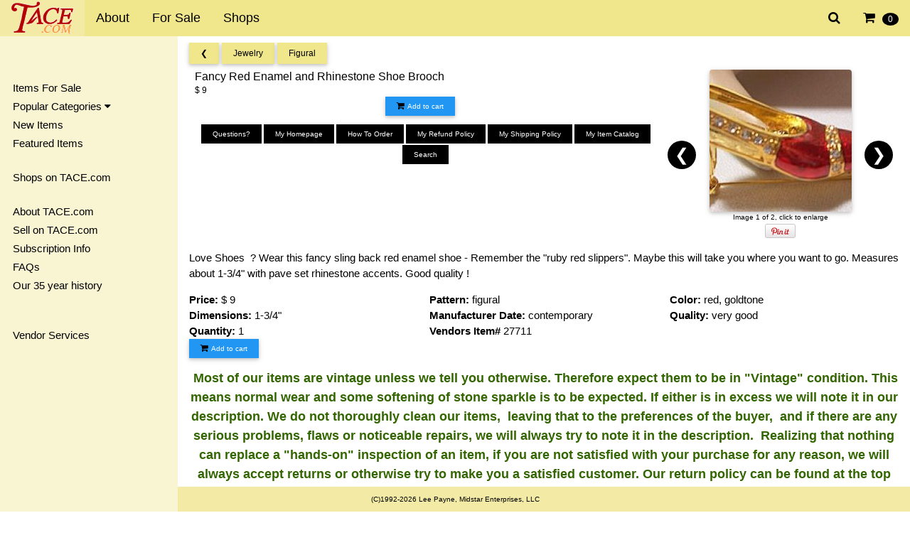

--- FILE ---
content_type: application/javascript
request_url: https://www.tace.com/js/mylazy.js
body_size: 472
content:
var lazy = [];
registerListener('load', setLazy);
registerListener('load', lazyLoad);
registerListener('scroll', lazyLoad);
registerListener('resize', lazyLoad);
function setLazy(){ lazy = document.getElementsByClassName('lazy'); } 
function lazyLoad(){
for(var i=0; i<lazy.length; i++){ if(isInViewport(lazy[i])){ if (lazy[i].getAttribute('data-src')){ lazy[i].src = lazy[i].getAttribute('data-src'); lazy[i].removeAttribute('data-src'); } } }
cleanLazy();
}
function cleanLazy(){ lazy = Array.prototype.filter.call(lazy, function(l){ return l.getAttribute('data-src');}); }
function isInViewport(el){ var rect = el.getBoundingClientRect();
return ( rect.bottom >= 0 && rect.right >= 0 && rect.top <= (window.innerHeight+200 || document.documentElement.clientHeight) && rect.left <= (window.innerWidth || document.documentElement.clientWidth));
}
function registerListener(event, func) {
if (window.addEventListener) { window.addEventListener(event, func) } else { window.attachEvent('on' + event, func) }
}
